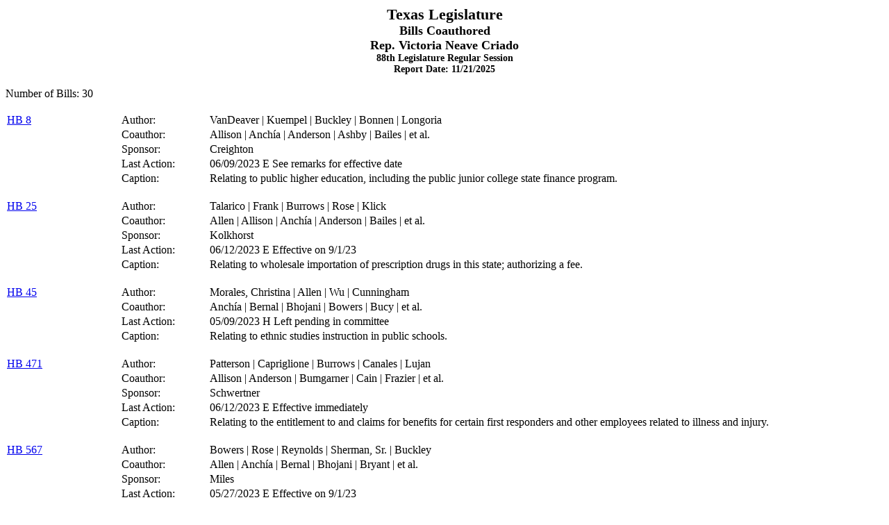

--- FILE ---
content_type: text/html; charset=utf-8
request_url: https://capitol.texas.gov/reports/report.aspx?LegSess=88R&ID=coauthor&Code=A3235
body_size: 5484
content:
<html>
  <head>
    <META http-equiv="Content-Type" content="text/html; charset=utf-8">
    <link href="/stylesheets/report.css" type="text/css" rel="stylesheet">
  </head>
  <center><span class="MainTitleItem">Texas Legislature</span></center>
  <center><span class="TitleItem">Bills Coauthored</span></center>
  <center><span class="TitleItem">Rep. Victoria  Neave Criado</span></center>
  <center><span class="TitleSubItem">88th Legislature Regular Session</span></center>
  <center><span class="TitleSubItem">Report Date: 11/21/2025</span></center><br>
	Number of Bills: 30<br><br><table width="100%" cellpadding="1" cellspacing="1">
    <tr>
      <td width="13%" nowrap><a href="http://capitol.texas.gov/BillLookup/History.aspx?LegSess=88R&amp;Bill=HB8" target="_blank">HB 8</a></td>
      <td width="10%">Author:</td>
      <td width="77%">VanDeaver | Kuempel | Buckley | Bonnen | Longoria</td>
    </tr>
    <tr>
      <td width="13%"></td>
      <td width="10%">Coauthor:</td>
      <td width="77%">Allison | Anchía | Anderson | Ashby | Bailes | et al.</td>
    </tr>
    <tr>
      <td width="13%"></td>
      <td width="10%">Sponsor:</td>
      <td width="77%">Creighton</td>
    </tr>
    <tr>
      <td width="13%"></td>
      <td width="10%" nowrap>Last Action: </td>
      <td width="77%">06/09/2023 E See remarks for effective date</td>
    </tr>
    <tr>
      <td width="13%"></td>
      <td width="10%" valign="top">Caption:</td>
      <td width="77%" valign="top">Relating to public higher education, including the public junior college state finance program.<br><br></td>
    </tr>
  </table>
  <table width="100%" cellpadding="1" cellspacing="1">
    <tr>
      <td width="13%" nowrap><a href="http://capitol.texas.gov/BillLookup/History.aspx?LegSess=88R&amp;Bill=HB25" target="_blank">HB 25</a></td>
      <td width="10%">Author:</td>
      <td width="77%">Talarico | Frank | Burrows | Rose | Klick</td>
    </tr>
    <tr>
      <td width="13%"></td>
      <td width="10%">Coauthor:</td>
      <td width="77%">Allen | Allison | Anchía | Anderson | Bailes | et al.</td>
    </tr>
    <tr>
      <td width="13%"></td>
      <td width="10%">Sponsor:</td>
      <td width="77%">Kolkhorst</td>
    </tr>
    <tr>
      <td width="13%"></td>
      <td width="10%" nowrap>Last Action: </td>
      <td width="77%">06/12/2023 E Effective on 9/1/23</td>
    </tr>
    <tr>
      <td width="13%"></td>
      <td width="10%" valign="top">Caption:</td>
      <td width="77%" valign="top">Relating to wholesale importation of prescription drugs in this state; authorizing a fee.<br><br></td>
    </tr>
  </table>
  <table width="100%" cellpadding="1" cellspacing="1">
    <tr>
      <td width="13%" nowrap><a href="http://capitol.texas.gov/BillLookup/History.aspx?LegSess=88R&amp;Bill=HB45" target="_blank">HB 45</a></td>
      <td width="10%">Author:</td>
      <td width="77%">Morales, Christina | Allen | Wu | Cunningham</td>
    </tr>
    <tr>
      <td width="13%"></td>
      <td width="10%">Coauthor:</td>
      <td width="77%">Anchía | Bernal | Bhojani | Bowers | Bucy | et al.</td>
    </tr>
    <tr>
      <td width="13%"></td>
      <td width="10%" nowrap>Last Action: </td>
      <td width="77%">05/09/2023 H Left pending in committee</td>
    </tr>
    <tr>
      <td width="13%"></td>
      <td width="10%" valign="top">Caption:</td>
      <td width="77%" valign="top">Relating to ethnic studies instruction in public schools.<br><br></td>
    </tr>
  </table>
  <table width="100%" cellpadding="1" cellspacing="1">
    <tr>
      <td width="13%" nowrap><a href="http://capitol.texas.gov/BillLookup/History.aspx?LegSess=88R&amp;Bill=HB471" target="_blank">HB 471</a></td>
      <td width="10%">Author:</td>
      <td width="77%">Patterson | Capriglione | Burrows | Canales | Lujan</td>
    </tr>
    <tr>
      <td width="13%"></td>
      <td width="10%">Coauthor:</td>
      <td width="77%">Allison | Anderson | Bumgarner | Cain | Frazier | et al.</td>
    </tr>
    <tr>
      <td width="13%"></td>
      <td width="10%">Sponsor:</td>
      <td width="77%">Schwertner</td>
    </tr>
    <tr>
      <td width="13%"></td>
      <td width="10%" nowrap>Last Action: </td>
      <td width="77%">06/12/2023 E Effective immediately</td>
    </tr>
    <tr>
      <td width="13%"></td>
      <td width="10%" valign="top">Caption:</td>
      <td width="77%" valign="top">Relating to the entitlement to and claims for benefits for certain first responders and other employees related to illness and injury.<br><br></td>
    </tr>
  </table>
  <table width="100%" cellpadding="1" cellspacing="1">
    <tr>
      <td width="13%" nowrap><a href="http://capitol.texas.gov/BillLookup/History.aspx?LegSess=88R&amp;Bill=HB567" target="_blank">HB 567</a></td>
      <td width="10%">Author:</td>
      <td width="77%">Bowers | Rose | Reynolds | Sherman, Sr. | Buckley</td>
    </tr>
    <tr>
      <td width="13%"></td>
      <td width="10%">Coauthor:</td>
      <td width="77%">Allen | Anchía | Bernal | Bhojani | Bryant | et al.</td>
    </tr>
    <tr>
      <td width="13%"></td>
      <td width="10%">Sponsor:</td>
      <td width="77%">Miles</td>
    </tr>
    <tr>
      <td width="13%"></td>
      <td width="10%" nowrap>Last Action: </td>
      <td width="77%">05/27/2023 E Effective on 9/1/23</td>
    </tr>
    <tr>
      <td width="13%"></td>
      <td width="10%" valign="top">Caption:</td>
      <td width="77%" valign="top">Relating to discrimination on the basis of hair texture or protective hairstyle associated with race.<br><br></td>
    </tr>
  </table>
  <table width="100%" cellpadding="1" cellspacing="1">
    <tr>
      <td width="13%" nowrap><a href="http://capitol.texas.gov/BillLookup/History.aspx?LegSess=88R&amp;Bill=HB669" target="_blank">HB 669</a></td>
      <td width="10%">Author:</td>
      <td width="77%">Thierry | Buckley | King, Tracy O. | Collier</td>
    </tr>
    <tr>
      <td width="13%"></td>
      <td width="10%">Coauthor:</td>
      <td width="77%">Anderson | Bumgarner | Cain | Campos | Cole | et al.</td>
    </tr>
    <tr>
      <td width="13%"></td>
      <td width="10%" nowrap>Last Action: </td>
      <td width="77%">04/24/2023 H Laid on the table subject to call</td>
    </tr>
    <tr>
      <td width="13%"></td>
      <td width="10%" valign="top">Caption:</td>
      <td width="77%" valign="top">Relating to school districts and open-enrollment charter schools providing silent panic alert technology in classrooms.<br><br></td>
    </tr>
  </table>
  <table width="100%" cellpadding="1" cellspacing="1">
    <tr>
      <td width="13%" nowrap><a href="http://capitol.texas.gov/BillLookup/History.aspx?LegSess=88R&amp;Bill=HB671" target="_blank">HB 671</a></td>
      <td width="10%">Author:</td>
      <td width="77%">González, Mary | Lopez, Ray | Garcia | Bailes</td>
    </tr>
    <tr>
      <td width="13%"></td>
      <td width="10%">Coauthor:</td>
      <td width="77%">Morales, Christina | Morales, Eddie | Neave Criado | Plesa</td>
    </tr>
    <tr>
      <td width="13%"></td>
      <td width="10%">Sponsor:</td>
      <td width="77%">Eckhardt</td>
    </tr>
    <tr>
      <td width="13%"></td>
      <td width="10%" nowrap>Last Action: </td>
      <td width="77%">06/10/2023 E Effective on 9/1/23</td>
    </tr>
    <tr>
      <td width="13%"></td>
      <td width="10%" valign="top">Caption:</td>
      <td width="77%" valign="top">Relating to a veterans suicide prevention campaign.<br><br></td>
    </tr>
  </table>
  <table width="100%" cellpadding="1" cellspacing="1">
    <tr>
      <td width="13%" nowrap><a href="http://capitol.texas.gov/BillLookup/History.aspx?LegSess=88R&amp;Bill=HB916" target="_blank">HB 916</a></td>
      <td width="10%">Author:</td>
      <td width="77%">Ordaz | Slawson | Frank | Rose | Howard</td>
    </tr>
    <tr>
      <td width="13%"></td>
      <td width="10%">Coauthor:</td>
      <td width="77%">Allen | Anchía | Bailes | Bernal | Bumgarner | et al.</td>
    </tr>
    <tr>
      <td width="13%"></td>
      <td width="10%">Sponsor:</td>
      <td width="77%">Paxton</td>
    </tr>
    <tr>
      <td width="13%"></td>
      <td width="10%" nowrap>Last Action: </td>
      <td width="77%">06/09/2023 E Effective on 9/1/23</td>
    </tr>
    <tr>
      <td width="13%"></td>
      <td width="10%" valign="top">Caption:</td>
      <td width="77%" valign="top">Relating to health benefit plan coverage of prescription contraceptive drugs.<br><br></td>
    </tr>
  </table>
  <table width="100%" cellpadding="1" cellspacing="1">
    <tr>
      <td width="13%" nowrap><a href="http://capitol.texas.gov/BillLookup/History.aspx?LegSess=88R&amp;Bill=HB1475" target="_blank">HB 1475</a></td>
      <td width="10%">Author:</td>
      <td width="77%">Ramos | Plesa | Johnson, Julie | Flores | Leach</td>
    </tr>
    <tr>
      <td width="13%"></td>
      <td width="10%">Coauthor:</td>
      <td width="77%">Allen | Anchía | Bowers | Campos | Collier | et al.</td>
    </tr>
    <tr>
      <td width="13%"></td>
      <td width="10%" nowrap>Last Action: </td>
      <td width="77%">03/03/2023 H Referred to Judiciary &amp; Civil Jurisprudence: Mar  3 2023  1:58PM </td>
    </tr>
    <tr>
      <td width="13%"></td>
      <td width="10%" valign="top">Caption:</td>
      <td width="77%" valign="top">Relating to continuing judicial training regarding family violence victims.<br><br></td>
    </tr>
  </table>
  <table width="100%" cellpadding="1" cellspacing="1">
    <tr>
      <td width="13%" nowrap><a href="http://capitol.texas.gov/BillLookup/History.aspx?LegSess=88R&amp;Bill=HB2055" target="_blank">HB 2055</a></td>
      <td width="10%">Author:</td>
      <td width="77%">Jones, Venton | Harrison | González, Mary | Johnson, Julie | Johnson, Ann</td>
    </tr>
    <tr>
      <td width="13%"></td>
      <td width="10%">Coauthor:</td>
      <td width="77%">Allen | Anchía | Bailes | Bernal | Bhojani | et al.</td>
    </tr>
    <tr>
      <td width="13%"></td>
      <td width="10%" nowrap>Last Action: </td>
      <td width="77%">05/10/2023 H Placed on General State Calendar</td>
    </tr>
    <tr>
      <td width="13%"></td>
      <td width="10%" valign="top">Caption:</td>
      <td width="77%" valign="top">Relating to the repeal of the offense of homosexual conduct.<br><br></td>
    </tr>
  </table>
  <table width="100%" cellpadding="1" cellspacing="1">
    <tr>
      <td width="13%" nowrap><a href="http://capitol.texas.gov/BillLookup/History.aspx?LegSess=88R&amp;Bill=HB2194" target="_blank">HB 2194</a></td>
      <td width="10%">Author:</td>
      <td width="77%">Ordaz | Button | King, Ken | Burrows | Longoria</td>
    </tr>
    <tr>
      <td width="13%"></td>
      <td width="10%">Coauthor:</td>
      <td width="77%">Bumgarner | Campos | Clardy | Cole | Collier | et al.</td>
    </tr>
    <tr>
      <td width="13%"></td>
      <td width="10%">Sponsor:</td>
      <td width="77%">Hughes</td>
    </tr>
    <tr>
      <td width="13%"></td>
      <td width="10%" nowrap>Last Action: </td>
      <td width="77%">06/17/2023 E Effective on 9/1/23</td>
    </tr>
    <tr>
      <td width="13%"></td>
      <td width="10%" valign="top">Caption:</td>
      <td width="77%" valign="top">Relating to establishing a "Made in Texas" labeling program.<br><br></td>
    </tr>
  </table>
  <table width="100%" cellpadding="1" cellspacing="1">
    <tr>
      <td width="13%" nowrap><a href="http://capitol.texas.gov/BillLookup/History.aspx?LegSess=88R&amp;Bill=HB2205" target="_blank">HB 2205</a></td>
      <td width="10%">Author:</td>
      <td width="77%">Walle | Leach | Hull</td>
    </tr>
    <tr>
      <td width="13%"></td>
      <td width="10%">Coauthor:</td>
      <td width="77%">Allen | Bumgarner | Cunningham | Dutton | Harless | et al.</td>
    </tr>
    <tr>
      <td width="13%"></td>
      <td width="10%" nowrap>Last Action: </td>
      <td width="77%">05/06/2023 H Laid on the table subject to call</td>
    </tr>
    <tr>
      <td width="13%"></td>
      <td width="10%" valign="top">Caption:</td>
      <td width="77%" valign="top">Relating to the designation of a portion of United States Highway 59 in Harris County as the Deputy Sheriff Darren Almendarez Memorial Highway.<br><br></td>
    </tr>
  </table>
  <table width="100%" cellpadding="1" cellspacing="1">
    <tr>
      <td width="13%" nowrap><a href="http://capitol.texas.gov/BillLookup/History.aspx?LegSess=88R&amp;Bill=HB2229" target="_blank">HB 2229</a></td>
      <td width="10%">Author:</td>
      <td width="77%">Goodwin | Thompson, Senfronia | Sherman, Sr. | Raymond | Leach</td>
    </tr>
    <tr>
      <td width="13%"></td>
      <td width="10%">Coauthor:</td>
      <td width="77%">Allen | Anchía | Bernal | Bowers | Bryant | et al.</td>
    </tr>
    <tr>
      <td width="13%"></td>
      <td width="10%" nowrap>Last Action: </td>
      <td width="77%">04/28/2023 H Laid on the table subject to call</td>
    </tr>
    <tr>
      <td width="13%"></td>
      <td width="10%" valign="top">Caption:</td>
      <td width="77%" valign="top">Relating to the notice given to certain victims of family violence, stalking, harassment, or terroristic threat.<br><br></td>
    </tr>
  </table>
  <table width="100%" cellpadding="1" cellspacing="1">
    <tr>
      <td width="13%" nowrap><a href="http://capitol.texas.gov/BillLookup/History.aspx?LegSess=88R&amp;Bill=HB2235" target="_blank">HB 2235</a></td>
      <td width="10%">Author:</td>
      <td width="77%">Jones, Venton | Oliverson | Rose | Anderson | Wu</td>
    </tr>
    <tr>
      <td width="13%"></td>
      <td width="10%">Coauthor:</td>
      <td width="77%">Allen | Anchía | Bernal | Bhojani | Bowers | et al.</td>
    </tr>
    <tr>
      <td width="13%"></td>
      <td width="10%" nowrap>Last Action: </td>
      <td width="77%">05/11/2023 S Referred to Health &amp; Human Services</td>
    </tr>
    <tr>
      <td width="13%"></td>
      <td width="10%" valign="top">Caption:</td>
      <td width="77%" valign="top">Relating to HIV and AIDS tests.<br><br></td>
    </tr>
  </table>
  <table width="100%" cellpadding="1" cellspacing="1">
    <tr>
      <td width="13%" nowrap><a href="http://capitol.texas.gov/BillLookup/History.aspx?LegSess=88R&amp;Bill=HB2468" target="_blank">HB 2468</a></td>
      <td width="10%">Author:</td>
      <td width="77%">Burrows | Tepper | Metcalf | Cook</td>
    </tr>
    <tr>
      <td width="13%"></td>
      <td width="10%">Coauthor:</td>
      <td width="77%">Anderson | Gamez | Johnson, Julie | Martinez | Morales Shaw | et al.</td>
    </tr>
    <tr>
      <td width="13%"></td>
      <td width="10%">Sponsor:</td>
      <td width="77%">Perry</td>
    </tr>
    <tr>
      <td width="13%"></td>
      <td width="10%" nowrap>Last Action: </td>
      <td width="77%">06/12/2023 E Effective on 9/1/23</td>
    </tr>
    <tr>
      <td width="13%"></td>
      <td width="10%" valign="top">Caption:</td>
      <td width="77%" valign="top">Relating to the entitlement of an injured employee to lifetime income benefits under the workers' compensation system.<br><br></td>
    </tr>
  </table>
  <table width="100%" cellpadding="1" cellspacing="1">
    <tr>
      <td width="13%" nowrap><a href="http://capitol.texas.gov/BillLookup/History.aspx?LegSess=88R&amp;Bill=HB2604" target="_blank">HB 2604</a></td>
      <td width="10%">Author:</td>
      <td width="77%">Morales Shaw | Howard | Plesa | Ordaz</td>
    </tr>
    <tr>
      <td width="13%"></td>
      <td width="10%">Coauthor:</td>
      <td width="77%">Allen | Bernal | Bhojani | Bowers | Bumgarner | et al.</td>
    </tr>
    <tr>
      <td width="13%"></td>
      <td width="10%" nowrap>Last Action: </td>
      <td width="77%">03/13/2023 H Referred to International Relations &amp; Economic Development: Mar 13 2023  3:37PM </td>
    </tr>
    <tr>
      <td width="13%"></td>
      <td width="10%" valign="top">Caption:</td>
      <td width="77%" valign="top">Relating to the establishment of a paid parental leave program administered by the Texas Workforce Commission; imposing an employer contribution.<br><br></td>
    </tr>
  </table>
  <table width="100%" cellpadding="1" cellspacing="1">
    <tr>
      <td width="13%" nowrap><a href="http://capitol.texas.gov/BillLookup/History.aspx?LegSess=88R&amp;Bill=HB2822" target="_blank">HB 2822</a></td>
      <td width="10%">Author:</td>
      <td width="77%">Garcia | Gervin-Hawkins | Campos | Lozano | Rose</td>
    </tr>
    <tr>
      <td width="13%"></td>
      <td width="10%">Coauthor:</td>
      <td width="77%">Bhojani | Bowers | Bryant | Flores | Lambert | et al.</td>
    </tr>
    <tr>
      <td width="13%"></td>
      <td width="10%" nowrap>Last Action: </td>
      <td width="77%">05/10/2023 S Received from the House</td>
    </tr>
    <tr>
      <td width="13%"></td>
      <td width="10%" valign="top">Caption:</td>
      <td width="77%" valign="top">Relating to a study on the housing needs of youth transitioning out of foster care or the juvenile justice system.<br><br></td>
    </tr>
  </table>
  <table width="100%" cellpadding="1" cellspacing="1">
    <tr>
      <td width="13%" nowrap><a href="http://capitol.texas.gov/BillLookup/History.aspx?LegSess=88R&amp;Bill=HB3220" target="_blank">HB 3220</a></td>
      <td width="10%">Author:</td>
      <td width="77%">Garcia | Lopez, Ray | Bumgarner | Gates | Anderson</td>
    </tr>
    <tr>
      <td width="13%"></td>
      <td width="10%">Coauthor:</td>
      <td width="77%">Bhojani | Bowers | Cain | Campos | Cunningham | et al.</td>
    </tr>
    <tr>
      <td width="13%"></td>
      <td width="10%" nowrap>Last Action: </td>
      <td width="77%">05/12/2023 S Referred to Vet Affairs</td>
    </tr>
    <tr>
      <td width="13%"></td>
      <td width="10%" valign="top">Caption:</td>
      <td width="77%" valign="top">Relating to an assessment on the use of surplus government property to provide housing to homeless veterans.<br><br></td>
    </tr>
  </table>
  <table width="100%" cellpadding="1" cellspacing="1">
    <tr>
      <td width="13%" nowrap><a href="http://capitol.texas.gov/BillLookup/History.aspx?LegSess=88R&amp;Bill=HB3377" target="_blank">HB 3377</a></td>
      <td width="10%">Author:</td>
      <td width="77%">Jones, Venton | Oliverson | Rose | Anderson | Wu</td>
    </tr>
    <tr>
      <td width="13%"></td>
      <td width="10%">Coauthor:</td>
      <td width="77%">Allen | Anchía | Bernal | Bhojani | Bowers | et al.</td>
    </tr>
    <tr>
      <td width="13%"></td>
      <td width="10%" nowrap>Last Action: </td>
      <td width="77%">05/10/2023 S Referred to Health &amp; Human Services</td>
    </tr>
    <tr>
      <td width="13%"></td>
      <td width="10%" valign="top">Caption:</td>
      <td width="77%" valign="top">Relating to HIV and AIDS tests.<br><br></td>
    </tr>
  </table>
  <table width="100%" cellpadding="1" cellspacing="1">
    <tr>
      <td width="13%" nowrap><a href="http://capitol.texas.gov/BillLookup/History.aspx?LegSess=88R&amp;Bill=HB3548" target="_blank">HB 3548</a></td>
      <td width="10%">Author:</td>
      <td width="77%">Anchía | Sherman, Sr. | Jones, Venton | Lalani | Cook</td>
    </tr>
    <tr>
      <td width="13%"></td>
      <td width="10%">Coauthor:</td>
      <td width="77%">Bowers | Buckley | Campos | Gamez | Garcia | et al.</td>
    </tr>
    <tr>
      <td width="13%"></td>
      <td width="10%" nowrap>Last Action: </td>
      <td width="77%">05/06/2023 H Laid on the table subject to call</td>
    </tr>
    <tr>
      <td width="13%"></td>
      <td width="10%" valign="top">Caption:</td>
      <td width="77%" valign="top">Relating to increasing the criminal penalty for assault of certain hospital personnel.<br><br></td>
    </tr>
  </table>
  <table width="100%" cellpadding="1" cellspacing="1">
    <tr>
      <td width="13%" nowrap><a href="http://capitol.texas.gov/BillLookup/History.aspx?LegSess=88R&amp;Bill=HB3553" target="_blank">HB 3553</a></td>
      <td width="10%">Author:</td>
      <td width="77%">Thierry | Shaheen | Moody | Jetton | Cook</td>
    </tr>
    <tr>
      <td width="13%"></td>
      <td width="10%">Coauthor:</td>
      <td width="77%">Anderson | Bumgarner | Button | Campos | Collier | et al.</td>
    </tr>
    <tr>
      <td width="13%"></td>
      <td width="10%">Sponsor:</td>
      <td width="77%">Whitmire</td>
    </tr>
    <tr>
      <td width="13%"></td>
      <td width="10%" nowrap>Last Action: </td>
      <td width="77%">06/09/2023 E Effective on 9/1/23</td>
    </tr>
    <tr>
      <td width="13%"></td>
      <td width="10%" valign="top">Caption:</td>
      <td width="77%" valign="top">Relating to increasing the criminal penalty for certain offenses if committed at certain locations.<br><br></td>
    </tr>
  </table>
  <table width="100%" cellpadding="1" cellspacing="1">
    <tr>
      <td width="13%" nowrap><a href="http://capitol.texas.gov/BillLookup/History.aspx?LegSess=88R&amp;Bill=HB3554" target="_blank">HB 3554</a></td>
      <td width="10%">Author:</td>
      <td width="77%">Thierry | Shaheen | Moody | Jetton | Cook</td>
    </tr>
    <tr>
      <td width="13%"></td>
      <td width="10%">Coauthor:</td>
      <td width="77%">Anderson | Bumgarner | Button | Campos | Collier | et al.</td>
    </tr>
    <tr>
      <td width="13%"></td>
      <td width="10%">Sponsor:</td>
      <td width="77%">Whitmire</td>
    </tr>
    <tr>
      <td width="13%"></td>
      <td width="10%" nowrap>Last Action: </td>
      <td width="77%">06/09/2023 E Effective on 9/1/23</td>
    </tr>
    <tr>
      <td width="13%"></td>
      <td width="10%" valign="top">Caption:</td>
      <td width="77%" valign="top">Relating to increasing the criminal penalty for the offense of trafficking of persons if committed at certain locations.<br><br></td>
    </tr>
  </table>
  <table width="100%" cellpadding="1" cellspacing="1">
    <tr>
      <td width="13%" nowrap><a href="http://capitol.texas.gov/BillLookup/History.aspx?LegSess=88R&amp;Bill=HB3771" target="_blank">HB 3771</a></td>
      <td width="10%">Author:</td>
      <td width="77%">Johnson, Julie | Button | Buckley | Rose | Morrison</td>
    </tr>
    <tr>
      <td width="13%"></td>
      <td width="10%">Coauthor:</td>
      <td width="77%">Allen | Allison | Anchía | Anderson | Ashby | et al.</td>
    </tr>
    <tr>
      <td width="13%"></td>
      <td width="10%" nowrap>Last Action: </td>
      <td width="77%">05/10/2023 S Referred to Natural Resources &amp; Economic Development</td>
    </tr>
    <tr>
      <td width="13%"></td>
      <td width="10%" valign="top">Caption:</td>
      <td width="77%" valign="top">Relating to the creation of the employer child-care contribution partnership program administered by the Texas Workforce Commission; authorizing a civil penalty.<br><br></td>
    </tr>
  </table>
  <table width="100%" cellpadding="1" cellspacing="1">
    <tr>
      <td width="13%" nowrap><a href="http://capitol.texas.gov/BillLookup/History.aspx?LegSess=88R&amp;Bill=HB3780" target="_blank">HB 3780</a></td>
      <td width="10%">Author:</td>
      <td width="77%">Allen | Wu | Thompson, Senfronia | Reynolds | Bailes</td>
    </tr>
    <tr>
      <td width="13%"></td>
      <td width="10%">Coauthor:</td>
      <td width="77%">Bell, Keith | Bernal | Bowers | Bryant | Button | et al.</td>
    </tr>
    <tr>
      <td width="13%"></td>
      <td width="10%" nowrap>Last Action: </td>
      <td width="77%">03/20/2023 H Referred to Public Education: Mar 20 2023  3:35PM </td>
    </tr>
    <tr>
      <td width="13%"></td>
      <td width="10%" valign="top">Caption:</td>
      <td width="77%" valign="top">Relating to public school system accountability.<br><br></td>
    </tr>
  </table>
  <table width="100%" cellpadding="1" cellspacing="1">
    <tr>
      <td width="13%" nowrap><a href="http://capitol.texas.gov/BillLookup/History.aspx?LegSess=88R&amp;Bill=HB4034" target="_blank">HB 4034</a></td>
      <td width="10%">Author:</td>
      <td width="77%">Johnson, Julie | Rose | Bryant | González, Jessica | Frazier</td>
    </tr>
    <tr>
      <td width="13%"></td>
      <td width="10%">Coauthor:</td>
      <td width="77%">Anchía | Bowers | Jones, Venton | Martinez | Morales Shaw | et al.</td>
    </tr>
    <tr>
      <td width="13%"></td>
      <td width="10%">Sponsor:</td>
      <td width="77%">Johnson</td>
    </tr>
    <tr>
      <td width="13%"></td>
      <td width="10%" nowrap>Last Action: </td>
      <td width="77%">06/11/2023 E Effective on 9/1/23</td>
    </tr>
    <tr>
      <td width="13%"></td>
      <td width="10%" valign="top">Caption:</td>
      <td width="77%" valign="top">Relating to certain disability and death benefits payable by the public retirement systems for police and fire fighters in certain municipalities.<br><br></td>
    </tr>
  </table>
  <table width="100%" cellpadding="1" cellspacing="1">
    <tr>
      <td width="13%" nowrap><a href="http://capitol.texas.gov/BillLookup/History.aspx?LegSess=88R&amp;Bill=HB4653" target="_blank">HB 4653</a></td>
      <td width="10%">Author:</td>
      <td width="77%">Anchía | Rose | Frazier | González, Jessica | Meyer</td>
    </tr>
    <tr>
      <td width="13%"></td>
      <td width="10%">Coauthor:</td>
      <td width="77%">Bryant | Button | Garcia | Johnson, Julie | Meza | et al.</td>
    </tr>
    <tr>
      <td width="13%"></td>
      <td width="10%" nowrap>Last Action: </td>
      <td width="77%">05/09/2023 S Referred to Finance</td>
    </tr>
    <tr>
      <td width="13%"></td>
      <td width="10%" valign="top">Caption:</td>
      <td width="77%" valign="top">Relating to participation in a deferred retirement option plan by members of the retirement systems for police and fire fighters in certain municipalities.<br><br></td>
    </tr>
  </table>
  <table width="100%" cellpadding="1" cellspacing="1">
    <tr>
      <td width="13%" nowrap><a href="http://capitol.texas.gov/BillLookup/History.aspx?LegSess=88R&amp;Bill=HB4797" target="_blank">HB 4797</a></td>
      <td width="10%">Author:</td>
      <td width="77%">Romero, Jr. | Collier | Schatzline | Cook | Goldman</td>
    </tr>
    <tr>
      <td width="13%"></td>
      <td width="10%">Coauthor:</td>
      <td width="77%">Anchía | Bucy | Capriglione | González, Jessica | Guillen | et al.</td>
    </tr>
    <tr>
      <td width="13%"></td>
      <td width="10%">Sponsor:</td>
      <td width="77%">Hancock</td>
    </tr>
    <tr>
      <td width="13%"></td>
      <td width="10%" nowrap>Last Action: </td>
      <td width="77%">06/17/2023 E Effective on 9/1/23</td>
    </tr>
    <tr>
      <td width="13%"></td>
      <td width="10%" valign="top">Caption:</td>
      <td width="77%" valign="top">Relating to training on the treatment of toll project roadways during inclement weather.<br><br></td>
    </tr>
  </table>
  <table width="100%" cellpadding="1" cellspacing="1">
    <tr>
      <td width="13%" nowrap><a href="http://capitol.texas.gov/BillLookup/History.aspx?LegSess=88R&amp;Bill=HJR144" target="_blank">HJR 144</a></td>
      <td width="10%">Author:</td>
      <td width="77%">Canales | Goldman | Cain | Lozano | Hunter</td>
    </tr>
    <tr>
      <td width="13%"></td>
      <td width="10%">Coauthor:</td>
      <td width="77%">Allen | Allison | Anchía | Anderson | Ashby | et al.</td>
    </tr>
    <tr>
      <td width="13%"></td>
      <td width="10%" nowrap>Last Action: </td>
      <td width="77%">04/24/2023 S Referred to Transportation</td>
    </tr>
    <tr>
      <td width="13%"></td>
      <td width="10%" valign="top">Caption:</td>
      <td width="77%" valign="top">Proposing a constitutional amendment authorizing the use of money in the state highway fund for roadways for seaports, airports, spaceports, land ports of entry, and international bridges.<br><br></td>
    </tr>
  </table>
  <table width="100%" cellpadding="1" cellspacing="1">
    <tr>
      <td width="13%" nowrap><a href="http://capitol.texas.gov/BillLookup/History.aspx?LegSess=88R&amp;Bill=HR155" target="_blank">HR 155</a></td>
      <td width="10%">Author:</td>
      <td width="77%">González, Mary | González, Jessica | Zwiener | Johnson, Julie | Johnson, Ann</td>
    </tr>
    <tr>
      <td width="13%"></td>
      <td width="10%">Coauthor:</td>
      <td width="77%">Anchía | Bhojani | Bryant | Bucy | Campos | et al.</td>
    </tr>
    <tr>
      <td width="13%"></td>
      <td width="10%" nowrap>Last Action: </td>
      <td width="77%">03/16/2023 H Reported enrolled: Mar 16 2023  2:13PM </td>
    </tr>
    <tr>
      <td width="13%"></td>
      <td width="10%" valign="top">Caption:</td>
      <td width="77%" valign="top">Recognizing February 14, 2023, as Texas LGBTQ Chambers of Commerce Advocacy Day at the State Capitol.<br><br></td>
    </tr>
  </table>
  <table width="100%" cellpadding="1" cellspacing="1">
    <tr>
      <td width="13%" nowrap><a href="http://capitol.texas.gov/BillLookup/History.aspx?LegSess=88R&amp;Bill=HR1167" target="_blank">HR 1167</a></td>
      <td width="10%">Author:</td>
      <td width="77%">Bhojani | Thompson, Senfronia | Bonnen | Oliverson | Craddick</td>
    </tr>
    <tr>
      <td width="13%"></td>
      <td width="10%">Coauthor:</td>
      <td width="77%">Allen | Allison | Anchía | Anderson | Ashby | et al.</td>
    </tr>
    <tr>
      <td width="13%"></td>
      <td width="10%" nowrap>Last Action: </td>
      <td width="77%">04/20/2023 H Reported enrolled: Apr 20 2023  2:43PM </td>
    </tr>
    <tr>
      <td width="13%"></td>
      <td width="10%" valign="top">Caption:</td>
      <td width="77%" valign="top">Recognizing April 20, 2023, as Texas Capitol Staff Appreciation Day.<br><br></td>
    </tr>
  </table>
</html>
<!DOCTYPE HTML PUBLIC "-//W3C//DTD HTML 4.0 Transitional//EN" >
<html>
	<head>
		<title>Texas Legislature Online - Report</title>
	</head>
	<body>
		<form name="Form1" method="post" action="./report.aspx?LegSess=88R&amp;ID=coauthor&amp;Code=A3235" id="Form1">
<div>
<input type="hidden" name="__VIEWSTATE" id="__VIEWSTATE" value="/wEPDwUKLTUxMTcwNzgxMGRkt+dIj0I3xrO/B7HM9GiuLJW+HNI=" />
</div>

<div>

	<input type="hidden" name="__VIEWSTATEGENERATOR" id="__VIEWSTATEGENERATOR" value="878B99D9" />
</div>
		</form>
	</body>
</html>


--- FILE ---
content_type: text/css
request_url: https://capitol.texas.gov/stylesheets/report.css
body_size: 251
content:
/* Stylesheet for reports */
body 
{
	font-family: Times New Roman 
}
.MainTitleItem {
	font-size: 22px; font-weight: bold;
}
.TitleItem {
	font-size: 18px; font-weight: bold; 
}
.TitleSubItem {
	font-size: 14px; font-weight: bold; 
}

